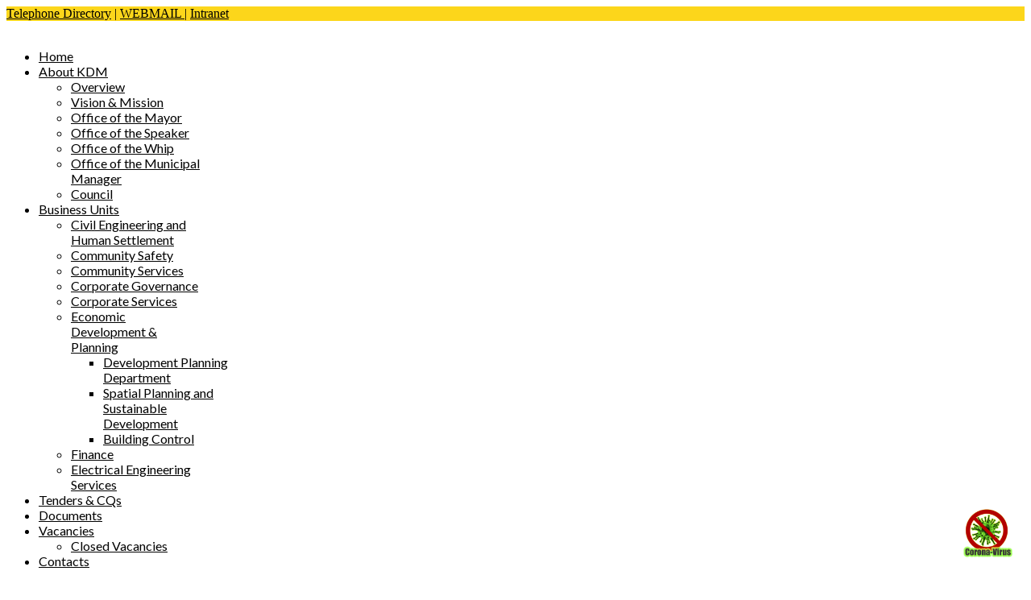

--- FILE ---
content_type: text/html; charset=utf-8
request_url: http://www.kwadukuza.gov.za/index.php/development-cecil
body_size: 6267
content:
<!DOCTYPE html>
<!--[if lt IE 7]>      <html class="no-js lt-ie9 lt-ie8 lt-ie7"  lang="en-gb"> <![endif]-->
<!--[if IE 7]>         <html class="no-js lt-ie9 lt-ie8"  lang="en-gb"> <![endif]-->
<!--[if IE 8]>         <html class="no-js lt-ie9"  lang="en-gb"> <![endif]-->
<!--[if gt IE 8]><!--> <html class="no-js" lang="en-gb"> <!--<![endif]-->
    <head>
        <meta http-equiv="X-UA-Compatible" content="IE=edge,chrome=1">
        <base href="http://www.kwadukuza.gov.za/index.php/development-cecil" />
	<meta http-equiv="content-type" content="text/html; charset=utf-8" />
	<meta name="viewport" content="width=device-width, initial-scale=1.0" />
	<meta name="generator" content="Joomla! - Open Source Content Management" />
	<title>KwaDukuza Municipality - Personal Development Plan (Mr. Viramuthu)</title>
	<link href="/templates/urbanus/favicon.ico" rel="shortcut icon" type="image/vnd.microsoft.icon" />
	<link href="http://www.kwadukuza.gov.za/index.php/component/search/?Itemid=398&amp;format=opensearch" rel="search" title="Search KwaDukuza Municipality" type="application/opensearchdescription+xml" />
	<link href="/media/com_osdownloads/css/frontend.css" rel="stylesheet" type="text/css" />
	<link href="/plugins/system/rokbox/assets/styles/rokbox.css" rel="stylesheet" type="text/css" />
	<link href="/templates/urbanus/css/bootstrap.min.css" rel="stylesheet" type="text/css" />
	<link href="/templates/urbanus/css/bootstrap-responsive.min.css" rel="stylesheet" type="text/css" />
	<link href="/plugins/system/helix/css/font-awesome.css" rel="stylesheet" type="text/css" />
	<link href="//fonts.googleapis.com/css?family=Lato:300,400" rel="stylesheet" type="text/css" />
	<link href="//fonts.googleapis.com/css?family=Shadows+Into+Light:400" rel="stylesheet" type="text/css" />
	<link href="/plugins/system/helix/css/mobile-menu.css" rel="stylesheet" type="text/css" />
	<link href="/templates/urbanus/css/uikit.almost-flat.css" rel="stylesheet" type="text/css" />
	<link href="/templates/urbanus/css/effects.css" rel="stylesheet" type="text/css" />
	<link href="/templates/urbanus/css/glass.css" rel="stylesheet" type="text/css" />
	<link href="/templates/urbanus/css/jquery.ui.css" rel="stylesheet" type="text/css" />
	<link href="/templates/urbanus/css/pe-icon-7-stroke.css" rel="stylesheet" type="text/css" />
	<link href="/templates/urbanus/css/helper.css" rel="stylesheet" type="text/css" />
	<link href="/templates/urbanus/css/template.css" rel="stylesheet" type="text/css" />
	<link href="/templates/urbanus/css/presets/preset10.css" rel="stylesheet" type="text/css" />
	<link href="/templates/urbanus/css/custom.css" rel="stylesheet" type="text/css" />
	<style type="text/css">
.vdoresp {margin:6px;overflow:hidden;padding-bottom:56.25%;position:relative;height:0;}
.vdoresp iframe {left:0;top:0;height:100%;width:100%;position:absolute;}.container{max-width:1170px}h1,h2,h3,h4,h5,#sp-menu{font-family:'Lato';}h6,urban{font-family:'Shadows Into Light';}
#sp-toolbar-wrapper{background: rgb(252, 214, 27) !important; color: rgb(0, 0, 0) !important; }

#sp-toolbar-wrapper a{color: rgb(0, 0, 0) !important; }

#sp-header-wrapper{color: rgb(0, 0, 0) !important; }

#sp-header-wrapper a{color: rgb(0, 0, 0) !important; }

#sp-header-wrapper a:hover{color: rgb(254, 196, 26) !important; }

#sp-toolbar-wrapper{background: rgb(252, 214, 27) !important; color: rgb(0, 0, 0) !important; }

#sp-toolbar-wrapper a{color: rgb(0, 0, 0) !important; }

#sp-header-wrapper{color: rgb(0, 0, 0) !important; }

#sp-header-wrapper a{color: rgb(0, 0, 0) !important; }

#sp-header-wrapper a:hover{color: rgb(254, 196, 26) !important; }

	</style>
	<script type="application/json" class="joomla-script-options new">{"csrf.token":"c2c1471043473a2d26720b340df323e5","system.paths":{"root":"","base":""}}</script>
	<script src="/media/jui/js/jquery.min.js?bab51661e3b69de11c9c899fea237b94" type="text/javascript"></script>
	<script src="/media/jui/js/jquery-noconflict.js?bab51661e3b69de11c9c899fea237b94" type="text/javascript"></script>
	<script src="/media/jui/js/jquery-migrate.min.js?bab51661e3b69de11c9c899fea237b94" type="text/javascript"></script>
	<script src="http://www.kwadukuza.gov.za//media/com_osdownloads/js/jquery.osdownloads.bundle.min.js" type="text/javascript"></script>
	<script src="/media/system/js/mootools-core.js?bab51661e3b69de11c9c899fea237b94" type="text/javascript"></script>
	<script src="/media/system/js/core.js?bab51661e3b69de11c9c899fea237b94" type="text/javascript"></script>
	<script src="/media/system/js/mootools-more.js?bab51661e3b69de11c9c899fea237b94" type="text/javascript"></script>
	<script src="/plugins/system/rokbox/assets/js/rokbox.js" type="text/javascript"></script>
	<script src="/plugins/system/helix/js/jquery-noconflict.js" type="text/javascript"></script>
	<script src="/media/jui/js/bootstrap.min.js?bab51661e3b69de11c9c899fea237b94" type="text/javascript"></script>
	<script src="/plugins/system/helix/js/modernizr-2.6.2.min.js" type="text/javascript"></script>
	<script src="/plugins/system/helix/js/helix.core.js" type="text/javascript"></script>
	<script src="/plugins/system/helix/js/menu.js" type="text/javascript"></script>
	<script src="/templates/urbanus/js/uikit.js" type="text/javascript"></script>
	<script src="/templates/urbanus/js/uikit.min.js" type="text/javascript"></script>
	<script src="/templates/urbanus/js/template.js" type="text/javascript"></script>
	<script type="text/javascript">
(function(d){
					  var js, id = 'powr-js', ref = d.getElementsByTagName('script')[0];
					  if (d.getElementById(id)) {return;}
					  js = d.createElement('script'); js.id = id; js.async = true;
					  js.src = 'http://www.kwadukuza.gov.za/plugins/content/powrshortcodes/powr_joomla.js';
					  js.setAttribute('powr-token','wgtsyUXMiO1503504206');
					  js.setAttribute('external-type','joomla');
					  ref.parentNode.insertBefore(js, ref);
					}(document));if (typeof RokBoxSettings == 'undefined') RokBoxSettings = {pc: '100'};spnoConflict(function($){

					function mainmenu() {
						$('.sp-menu').spmenu({
							startLevel: 0,
							direction: 'ltr',
							initOffset: {
								x: 0,
								y: 0
							},
							subOffset: {
								x: 0,
								y: 0
							},
							center: 0
						});
			}

			mainmenu();

			$(window).on('resize',function(){
				mainmenu();
			});


			});
	</script>

            
</head>
    <body  class="item subpage  ltr preset10 menu-development-cecil responsive bg hfeed clearfix">
		<div class="body-innerwrapper">
        <!--[if lt IE 8]>
        <div class="chromeframe alert alert-danger" style="text-align:center">You are using an <strong>outdated</strong> browser. Please <a target="_blank" href="http://browsehappy.com/">upgrade your browser</a> or <a target="_blank" href="http://www.google.com/chromeframe/?redirect=true">activate Google Chrome Frame</a> to improve your experience.</div>
        <![endif]-->
        <section id="sp-toolbar-wrapper" 
                class=" "><div class="container"><div class="row-fluid" id="toolbar">
<div id="sp-toolbar-l" class="span6">	<div class="module ">	
		<div class="mod-wrapper clearfix">		
						<div class="mod-content clearfix">	
				<div class="mod-inner clearfix">
					

<div class="custom"  >
	<a href="#">Telephone Directory</a> | <a href="https://login.microsoftonline.com"> WEBMAIL </a> | <a href="#">Intranet</a></div>
				</div>
			</div>
		</div>
	</div>
	<div class="gap"></div>
	</div>

<div id="sp-toolbar-r" class="span6">	<div class="module ">	
		<div class="mod-wrapper clearfix">		
						<div class="mod-content clearfix">	
				<div class="mod-inner clearfix">
					

<div class="custom"  >
	<a href="https://www.facebook.com/kwadukuzalm/" class="uk-icon-button uk-icon-facebook"></a><a href="https://twitter.com/kwadukuza_LM" class="uk-icon-button uk-icon-twitter"></a><a href="https://www.linkedin.com/company/18025593/" class="uk-icon-button uk-icon-linkedin"></a><a href="https://www.instagram.com/kwadukuzamunicipality/" class="uk-icon-button uk-icon-instagram"></a>


<a class="uk-icon-button uk-icon-search" data-uk-modal="" href="#modal-4"></a>
<div id="modal-4" class="uk-modal" style="display: none;">
<div class="uk-modal-dialog">
<div class="row-fluid ROW_CLASS" id="ROW_ID"><div class=" span10">
		<div class="moduletabletitle1">
						
<div class="search pull-righttitle1 input-append ">
    <form action="/index.php/development-cecil" method="post" class="form-inline">
    		<input name="searchword" id="mod-search-searchword" type="text" value="Search ..."  onblur="if (this.value=='') this.value='Search ...';" onfocus="if (this.value=='Search ...') this.value='';" />    	<input type="hidden" name="task" value="search" />
    	<input type="hidden" name="option" value="com_search" />
    	<input type="hidden" name="Itemid" value="0" />
		<button class="button btn btn-primary" onclick="this.form.searchword.focus();"><i class="icon-search"></i></button>    </form>
</div>
		</div>
	
</div><div class=" span2"><button class="uk-modal-close uk-close" type="button"></button></div></div>
</div>
</div>



</div>
				</div>
			</div>
		</div>
	</div>
	<div class="gap"></div>
	</div>
</div></div></section><header id="sp-header-wrapper" 
                class=" "><div class="container"><div class="row-fluid" id="header">
<div id="sp-logo" class="span4"><div class="logo-wrapper"><a href="/"><img alt="" class="image-logo" src="/images/KwaDukuzalg.png" /></a></div></div>

<div id="sp-menu" class="span8">	


			<div id="sp-main-menu" class="visible-desktop">
				<ul class="sp-menu level-0"><li class="menu-item first"><a href="http://www.kwadukuza.gov.za/" class="menu-item first" ><span class="menu"><span class="menu-title">Home</span></span></a></li><li class="menu-item parent "><a href="#" class="menu-item parent " ><span class="menu"><span class="menu-title">About KDM</span></span></a><div class="sp-submenu"><div class="sp-submenu-wrap"><div class="sp-submenu-inner clearfix" style="width: 200px;"><div class="megacol col1 first" style="width: 200px;"><ul class="sp-menu level-1"><li class="menu-item first"><a href="/index.php/municipality/overview" class="menu-item first" ><span class="menu"><span class="menu-title">Overview</span></span></a></li><li class="menu-item"><a href="/index.php/municipality/vision-mission" class="menu-item" ><span class="menu"><span class="menu-title">Vision &amp; Mission</span></span></a></li><li class="menu-item"><a href="/index.php/municipality/office-of-the-mayor" class="menu-item" ><span class="menu"><span class="menu-title">Office of the Mayor</span></span></a></li><li class="menu-item"><a href="/index.php/municipality/office-of-the-speaker" class="menu-item" ><span class="menu"><span class="menu-title">Office of the Speaker</span></span></a></li><li class="menu-item"><a href="/index.php/municipality/office-of-the-whip" class="menu-item" ><span class="menu"><span class="menu-title">Office of the Whip</span></span></a></li><li class="menu-item"><a href="/index.php/municipality/office-of-the-municipal-manager" class="menu-item" ><span class="menu"><span class="menu-title">Office of the Municipal Manager</span></span></a></li><li class="menu-item last"><a href="/index.php/municipality/council" class="menu-item last" ><span class="menu"><span class="menu-title">Council</span></span></a></li></ul></div></div></div></div></li><li class="menu-item parent "><a href="/index.php/news" class="menu-item parent " ><span class="menu"><span class="menu-title">Business Units</span></span></a><div class="sp-submenu"><div class="sp-submenu-wrap"><div class="sp-submenu-inner clearfix" style="width: 200px;"><div class="megacol col1 first" style="width: 200px;"><ul class="sp-menu level-1"><li class="menu-item first"><a href="/index.php/news/civil" class="menu-item first" ><span class="menu"><span class="menu-title">Civil Engineering and Human Settlement</span></span></a></li><li class="menu-item"><a href="/index.php/news/commsafe" class="menu-item" ><span class="menu"><span class="menu-title">Community Safety</span></span></a></li><li class="menu-item"><a href="/index.php/news/commserv" class="menu-item" ><span class="menu"><span class="menu-title">Community Services</span></span></a></li><li class="menu-item"><a href="/index.php/news/corpgov" class="menu-item" ><span class="menu"><span class="menu-title">Corporate Governance</span></span></a></li><li class="menu-item"><a href="/index.php/news/corpserv" class="menu-item" ><span class="menu"><span class="menu-title">Corporate Services</span></span></a></li><li class="menu-item parent "><a href="/index.php/news/edp" class="menu-item parent " ><span class="menu"><span class="menu-title">Economic Development &amp; Planning</span></span></a><div class="sp-submenu"><div class="sp-submenu-wrap"><div class="sp-submenu-inner clearfix" style="width: 200px;"><div class="megacol col1 first" style="width: 200px;"><ul class="sp-menu level-2"><li class="menu-item first"><a href="/index.php/news/edp/development-planning-department" class="menu-item first" ><span class="menu"><span class="menu-title">Development Planning Department</span></span></a></li><li class="menu-item"><a href="/index.php/news/edp/spatial-planning-and-sustainable-development" class="menu-item" ><span class="menu"><span class="menu-title">Spatial Planning and Sustainable Development </span></span></a></li><li class="menu-item last"><a href="/index.php/news/edp/building-control" class="menu-item last" ><span class="menu"><span class="menu-title">Building Control</span></span></a></li></ul></div></div></div></div></li><li class="menu-item"><a href="/index.php/news/finance" class="menu-item" ><span class="menu"><span class="menu-title">Finance</span></span></a></li><li class="menu-item last"><a href="/index.php/news/electrical-engineering-services" class="menu-item last" ><span class="menu"><span class="menu-title">Electrical Engineering Services</span></span></a></li></ul></div></div></div></div></li><li class="menu-item"><a href="/index.php/features" class="menu-item" ><span class="menu"><span class="menu-title">Tenders &amp; CQs</span></span></a></li><li class="menu-item"><a href="/index.php/documents" class="menu-item" ><span class="menu"><span class="menu-title">Documents</span></span></a></li><li class="menu-item parent "><a href="/index.php/vacancies" class="menu-item parent " ><span class="menu"><span class="menu-title">Vacancies</span></span></a><div class="sp-submenu"><div class="sp-submenu-wrap"><div class="sp-submenu-inner clearfix" style="width: 200px;"><div class="megacol col1 first" style="width: 200px;"><ul class="sp-menu level-1"><li class="menu-item first"><a href="/index.php/vacancies/closed-vacancies" class="menu-item first" ><span class="menu"><span class="menu-title">Closed Vacancies</span></span></a></li></ul></div></div></div></div></li><li class="menu-item last"><a href="/index.php/contacts" class="menu-item last" ><span class="menu"><span class="menu-title">Contacts</span></span></a></li></ul>        
			</div>  				
			</div>
</div></div></header><section id="sp-main-body-wrapper" 
                class=" "><div class="container"><div class="row-fluid" id="main-body">
<div id="sp-message-area" class="span12"><section id="sp-component-area-wrapper" 
                class=" "><div class="row-fluid" id="component-area">
<div id="sp-component-area" class="span12"><section id="sp-component-wrapper"><div id="sp-component"><div id="system-message-container">
	</div>
<div class="contentopen osdownloads-container item_153">
    <form method="post" id="adminForm" name="adminForm">
        <h2>Personal Development Plan (Mr. Viramuthu)</h2>

        
                    <div>Downloaded: 1046</div>
            
        
        <div class="reference">
                        <div class="clr"></div>
        </div>
                <div class="osdownloadsactions">
            <div class="btn_download">
                <a
                    href="/index.php/development-cecil/routedownload"
                    id="osdownloadsDownloadButton"
                    style="background:;"
                    class="osdownloads-readmore readmore"
                    data-direct-page=""
                    data-require-email="0"
                    data-require-agree="0"
                    data-require-share="0"
                    data-url="http://www.kwadukuza.gov.za/index.php/development-cecil"
                    data-lang="en-GB"
                    data-name="Personal Development Plan (Mr. Viramuthu)"
                    data-agreement-article=""
                                    >
                    <span>Download</span>
                </a>
            </div>
        </div>

        
            </form>
</div>

<script>
    (function($) {
        $(function osdownloadsDomReady() {
            $('#osdownloadsDownloadButton').osdownloads({
                animation     : 'fade',
                elementsPrefix: 'osdownloads',
                popupElementId: 'osdownloadsRequirementsPopup'
            });
        });
    })(jQuery);
</script>
</div></section></div>
</div></section></div>
</div></div></section><section id="sp-bottom-2-wrapper" 
                class=" "><div class="container"><div class="row-fluid" id="bottom-2">
<div id="sp-bottom5" class="span3">	<div class="module title1">	
		<div class="mod-wrapper-flat clearfix">		
							<h3 class="header">			
					<span>Contacts</span>				</h3>
				<span class="sp-badge title1"></span>							

<div class="customtitle1"  >
	<div data-uk-scrollspy="{cls:'uk-animation-slide-top', delay:900}"><div style="text-align: left;"><i style="" class="icon-envelope "></i>&nbsp; communications (@) kwadukuza.gov.za<br /><i style="" class="icon-phone "></i>&nbsp; 032 437 5000<br /><i style="" class="icon-building "></i>&nbsp; 14 Albert Luthuli, KwaDukuza</div>
<div class="module title1">
<h3 class="header">Keep in Touch</h3>
</div>
<p><span style="line-height: 1.3em;"><a href="https://facebook.com/kwadukuzalm/" target="  "  class="btn btn-link social btn-" ><i style="" class="icon-facebook "></i></a>&nbsp;<a href="https://twitter.com/kwadukuza_LM" target="  "  class="btn btn-link social btn-" ><i style="" class="icon-twitter "></i></a>&nbsp;<a href="https://www.instagram.com/kwadukuzamunicipality/" target="  "  class="btn btn-link social btn-" ><i style="" class="icon-instagram "></i>&nbsp;</a>&nbsp;<a href="https://www.linkedin.com/company/18025593/" target="  "  class="btn btn-link social btn-" ><i style="" class="icon-linkedin "></i></a></span></p></div></div>
		</div>
	</div>
	<div class="gap"></div>
	</div>

<div id="sp-bottom6" class="span3">	<div class="module title1">	
		<div class="mod-wrapper-flat clearfix">		
							<h3 class="header">			
					<span>How Do I?</span>				</h3>
				<span class="sp-badge title1"></span>							

<div class="customtitle1"  >
	<div data-uk-scrollspy="{cls:'uk-animation-slide-top', delay:300}"><ul class="arrow">
<li><a href="#">Pay For</a></li>
<li><a href="#">Register</a></li>
<li><a href="#">Report</a></li>
<li><a href="#">Request</a></li>
<li><a href="#">Check Status</a></li>
</ul></div></div>
		</div>
	</div>
	<div class="gap"></div>
	</div>

<div id="sp-bottom7" class="span3">	<div class="module title1">	
		<div class="mod-wrapper-flat clearfix">		
							<h3 class="header">			
					<span>Internal Links</span>				</h3>
				<span class="sp-badge title1"></span>							

<div class="customtitle1"  >
	<div data-uk-scrollspy="{cls:'uk-animation-slide-top', delay:600}"><ul class="arrow">

<li><a href="https://www.kwadukuza.gov.za/index.php/bco">Building Control</a></li>
  <li><a href="http://kwadukuza.gov.za/index.php/buslic">Business Licensing</a></li>
 <li><a href="http://www.kwadukuza.gov.za/IDPdoc/">The IDP</a></li>
<li><a href="http://kwadukuza.gov.za/Budget/">Final Budget</a></li>
<li><a href="https://www.yumpu.com/en/embed/view/Y3iWKPlLHy8xRTUj">Visitors Guide</a></li>
<li><a href="http://kwadukuza.gov.za/index.php/traffic-license/">Motor Licensing & Testing</a></li> 
  <li><a href="http://kwadukuza.gov.za/index.php/covid-19/">COVID-19</a></li> 
   <li><a href="http://kwadukuza.gov.za/index.php/yde/">Youth Development</a></li> 
</ul></div></div>
		</div>
	</div>
	<div class="gap"></div>
	</div>

<div id="sp-bottom8" class="span3">	<div class="module title1">	
		<div class="mod-wrapper-flat clearfix">		
							<h3 class="header">			
					<span>Development Planning</span>				</h3>
				<span class="sp-badge title1"></span>							

<div class="customtitle1"  >
	<div data-uk-scrollspy="{cls:'uk-animation-slide-top', delay:600}"><ul class="arrow">

<li><a href="https://www.kwadukuza.gov.za/index.php/bco">Building Control</a></li>
 <li><a href="https://www.kwadukuza.gov.za/index.php/forplan">Forward Planning</a></li>
  <li><a href="https://www.kwadukuza.gov.za/index.php/enviro">Environmental Management</a></li>
<li><a href="https://www.kwadukuza.gov.za/index.php/buslic">Business Licensing</a></li>
  <li><a href="https://www.kwadukuza.gov.za/index.php/devco">Development Control</a></li>
  <li><a href="https://www.kwadukuza.gov.za/index.php/outdoor">Outdoor Advertising</a></li>
  <li><a href="https://www.kwadukuza.gov.za/index.php/spluma-notices/">SPLUMA Applications</a></li>
   <li><a href="https://www.kwadukuza.gov.za/index.php/regeneration/">CBD Regeneration</a></li>

</ul></div></div>
		</div>
	</div>
	<div class="gap"></div>
	</div>
</div></div></section><footer id="sp-footer-wrapper" 
                class=" "><div class="container"><div class="row-fluid" id="footer">
<div id="sp-footer1" class="span8"><span class="copyright">Copyright ©  2026 KwaDukuza Municipality. All rights reserved</span><span class="powered-by">Powered by <a target="_blank" title="Joomla" href="http://www.joomla.org/">Joomla!</a></span> <a href="http://www.joomshaper.com" title="joomshaper.com"></a></div>

<div id="sp-footer2" class="span4"><a class="sp-totop" href="javascript:;" title="Goto Top" rel="nofollow"><small>Goto Top </small><i class="icon-caret-up"></i></a></div>
</div></div></footer>	

		<a class="hidden-desktop btn btn-inverse sp-main-menu-toggler" href="#" data-toggle="collapse" data-target=".nav-collapse">
			<i class="icon-align-justify"></i>
		</a>

		<div class="hidden-desktop sp-mobile-menu nav-collapse collapse">
			<ul class=""><li class="menu-item first"><a href="http://www.kwadukuza.gov.za/" class="menu-item first" ><span class="menu"><span class="menu-title">Home</span></span></a></li><li class="menu-item parent"><a href="#" class="menu-item parent" ><span class="menu"><span class="menu-title">About KDM</span></span></a><span class="sp-menu-toggler collapsed" data-toggle="collapse" data-target=".collapse-283"><i class="icon-angle-right"></i><i class="icon-angle-down"></i></span><ul class="collapse collapse-283"><li class="menu-item first"><a href="/index.php/municipality/overview" class="menu-item first" ><span class="menu"><span class="menu-title">Overview</span></span></a></li><li class="menu-item"><a href="/index.php/municipality/vision-mission" class="menu-item" ><span class="menu"><span class="menu-title">Vision &amp; Mission</span></span></a></li><li class="menu-item"><a href="/index.php/municipality/office-of-the-mayor" class="menu-item" ><span class="menu"><span class="menu-title">Office of the Mayor</span></span></a></li><li class="menu-item"><a href="/index.php/municipality/office-of-the-speaker" class="menu-item" ><span class="menu"><span class="menu-title">Office of the Speaker</span></span></a></li><li class="menu-item"><a href="/index.php/municipality/office-of-the-whip" class="menu-item" ><span class="menu"><span class="menu-title">Office of the Whip</span></span></a></li><li class="menu-item"><a href="/index.php/municipality/office-of-the-municipal-manager" class="menu-item" ><span class="menu"><span class="menu-title">Office of the Municipal Manager</span></span></a></li><li class="menu-item last"><a href="/index.php/municipality/council" class="menu-item last" ><span class="menu"><span class="menu-title">Council</span></span></a></li></ul></li><li class="menu-item parent"><a href="/index.php/news" class="menu-item parent" ><span class="menu"><span class="menu-title">Business Units</span></span></a><span class="sp-menu-toggler collapsed" data-toggle="collapse" data-target=".collapse-163"><i class="icon-angle-right"></i><i class="icon-angle-down"></i></span><ul class="collapse collapse-163"><li class="menu-item first"><a href="/index.php/news/civil" class="menu-item first" ><span class="menu"><span class="menu-title">Civil Engineering and Human Settlement</span></span></a></li><li class="menu-item"><a href="/index.php/news/commsafe" class="menu-item" ><span class="menu"><span class="menu-title">Community Safety</span></span></a></li><li class="menu-item"><a href="/index.php/news/commserv" class="menu-item" ><span class="menu"><span class="menu-title">Community Services</span></span></a></li><li class="menu-item"><a href="/index.php/news/corpgov" class="menu-item" ><span class="menu"><span class="menu-title">Corporate Governance</span></span></a></li><li class="menu-item"><a href="/index.php/news/corpserv" class="menu-item" ><span class="menu"><span class="menu-title">Corporate Services</span></span></a></li><li class="menu-item parent"><a href="/index.php/news/edp" class="menu-item parent" ><span class="menu"><span class="menu-title">Economic Development &amp; Planning</span></span></a><span class="sp-menu-toggler collapsed" data-toggle="collapse" data-target=".collapse-263"><i class="icon-angle-right"></i><i class="icon-angle-down"></i></span><ul class="collapse collapse-263"><li class="menu-item first"><a href="/index.php/news/edp/development-planning-department" class="menu-item first" ><span class="menu"><span class="menu-title">Development Planning Department</span></span></a></li><li class="menu-item"><a href="/index.php/news/edp/spatial-planning-and-sustainable-development" class="menu-item" ><span class="menu"><span class="menu-title">Spatial Planning and Sustainable Development </span></span></a></li><li class="menu-item last"><a href="/index.php/news/edp/building-control" class="menu-item last" ><span class="menu"><span class="menu-title">Building Control</span></span></a></li></ul></li><li class="menu-item"><a href="/index.php/news/finance" class="menu-item" ><span class="menu"><span class="menu-title">Finance</span></span></a></li><li class="menu-item last"><a href="/index.php/news/electrical-engineering-services" class="menu-item last" ><span class="menu"><span class="menu-title">Electrical Engineering Services</span></span></a></li></ul></li><li class="menu-item"><a href="/index.php/features" class="menu-item" ><span class="menu"><span class="menu-title">Tenders &amp; CQs</span></span></a></li><li class="menu-item"><a href="/index.php/documents" class="menu-item" ><span class="menu"><span class="menu-title">Documents</span></span></a></li><li class="menu-item parent"><a href="/index.php/vacancies" class="menu-item parent" ><span class="menu"><span class="menu-title">Vacancies</span></span></a><span class="sp-menu-toggler collapsed" data-toggle="collapse" data-target=".collapse-254"><i class="icon-angle-right"></i><i class="icon-angle-down"></i></span><ul class="collapse collapse-254"><li class="menu-item first"><a href="/index.php/vacancies/closed-vacancies" class="menu-item first" ><span class="menu"><span class="menu-title">Closed Vacancies</span></span></a></li></ul></li><li class="menu-item last"><a href="/index.php/contacts" class="menu-item last" ><span class="menu"><span class="menu-title">Contacts</span></span></a></li></ul>   
		</div>
		        
		</div>
    </body>
          <script>!function(e,t,a){var c=e.head||e.getElementsByTagName("head")[0],n=e.createElement("script");n.async=!0,n.defer=!0, n.type="text/javascript",n.src=t+"/static/js/chat_widget.js?config="+JSON.stringify(a),c.appendChild(n)}(document,"https://app.engati.com",{bot_key:"0fbb34bfc9324e17",welcome_msg:true,branding_key:"default",server:"https://app.engati.com",e:"p" });</script>
</html>

--- FILE ---
content_type: text/html; charset=utf-8
request_url: https://app.engati.com/web/config/widget/0fbb34bfc9324e17?branding_key=default&lang_code=default
body_size: 634
content:
{"code": 1000, "status": "SUCCESS", "data": {"ENGATI_PLATFORM_NAME": "Engati", "ENGATI_ICON_URL": "https://branding-resources.s3.ap-south-1.amazonaws.com/default/engati-chat-icon-v2.gif", "ENGATI_WEBCHAT_THEME_COLOR": "#ae1536", "ENGATI_WEBSITE_URL": "https://www.engati.com", "ENGATI_PORTAL_BASE_URL": "https://app.engati.com", "ENGATI_ADOBE_DEVELOPER_API_KEY": "3591b1a47126452a9fdbb9b5e79fb923", "icon_url": "https://branding-element.com/33245/33245-1_Qb5B0N5_yTCeiustVhz_Fw.png", "chat_widget_position": "bottomright", "chat_close_button_position": "BOTTOM", "auto_pop_up_web_chat_type": "NONE", "status": true, "bot_ref": 33245}}

--- FILE ---
content_type: text/html; charset=utf-8
request_url: https://app.engati.com/web/config/chat/0fbb34bfc9324e17?branding_key=default&lang_code=default
body_size: 1300
content:
{"code": 1000, "status": "SUCCESS", "data": {"show_agent_responsiveness": "Very responsive to messages", "input_area_suggestion_text": "Type menu to return to the main menu..", "show_agent_profiles": false, "button_selector_color": "#190101", "suggest_enabled": false, "font_weight": "REGULAR", "online_agents": {"is_agent_available": false}, "launch_cards": [], "text_area_color": "#ffffff", "background_option": "IMAGE", "web_avatar_enabled": false, "header_text_color": "#0b3b0f", "website_url": "https://www.engati.com", "is_launch_screen_enabled": false, "remove_branding": false, "enable_ip_address": false, "enabled_languages": [{"langCode": "pt", "langName": "Portuguese"}, {"langCode": "en", "langName": "English"}], "chat_bubble_text_color": "#ffffff", "wallpaper_image_url": "https://s3-ap-south-1.amazonaws.com:443/bot-bkt/prod/30394/New_Project_9.png", "header_alignment": "CENTER", "voice_input_enabled": false, "edit_user_input": false, "default_edit_response": "", "chat_bubble_color": "#190101", "pop_up_message": "", "theme_font": "helvetica", "block_send_message_with_options": false, "top_stop_color": "#FFFFFF", "mid_stop_color": "#FFFFFF", "bottom_stop_color": "F1F1F1", "query_placeholder": "Enter your question here..", "web_menu": "{\"call_to_actions\":[{\"title\":\"Restart\",\"type\":\"postback\",\"payload\":\"flow_welcome_30394\"},{\"title\":\"Menu\",\"type\":\"postback\",\"payload\":\"flow_2D679D65E0754E078BFB21B64CC37834\"}]}", "is_crm_update": false, "bot_avatar_image_url": "", "bot_name": "DukuzaBot", "welcome_msg": "Hi {{first_name}}. Welcome!", "chat_header_icon_url": "https://s3-ap-south-1.amazonaws.com:443/bot-bkt/prod/33245/33245-KDM%20LOGO.png", "bot_response_bubble_text_color": "#455A64", "query_title": "Ask a Question", "theme_color": "#ffffff", "background_transparency": "1", "bot_response_bubble_color": "#F6F6F6", "launch_screen_title": "Ask us a question, we'd love to hear what brought you here!", "refresh_chat": false, "header_description": "", "engagement_triggers_config": {"enabled": false}, "activity_tracking_config": {"enabled": false}, "is_unified_module": false, "enable_auto_suggestion_entitlement": false, "suggest_enabled_for_bot": false, "suggest_min_length": 3, "suggest_max_responses": 4, "suggest_min_words": 0, "suggest_debounce_delay_ms": 250, "is_fading_messages_enabled": false, "enable_trigger_analytics_config": false, "status": true, "launch_cards_type": "HORIZONTAL", "locale": "en", "show_reply_area": true, "header_type": "TEXT_WITH_IMAGE", "is_cta_response_hidden": false, "enable_attachment_upload": false, "is_autocomplete_enabled": "NA", "disable_smo_options": false, "is_conversational_ivr_enabled": false, "is_llm_enabled": false, "is_response_box_rud_enabled": false, "enable_faq_iframes": false, "is_voice_llm_enabled": false, "is_website_link_preview_enabled": false, "is_pdf_link_preview_enabled": false}}

--- FILE ---
content_type: application/javascript
request_url: http://www.kwadukuza.gov.za//media/com_osdownloads/js/jquery.osdownloads.bundle.min.js
body_size: 3653
content:
(function(c){var a,b=navigator.userAgent||"";c.uaMatch=function(e){e=e.toLowerCase();var d=/(chrome)[ \/]([\w.]+)/.exec(e)||/(webkit)[ \/]([\w.]+)/.exec(e)||/(opera)(?:.*version)?[ \/]([\w.]+)/.exec(e)||/(msie) ([\w.]+)/.exec(e)||e.indexOf("compatible")<0&&/(mozilla)(?:.*? rv:([\w.]+))?/.exec(e)||[];return{browser:d[1]||"",version:d[2]||"0"}};a=c.uaMatch(b);c.browser={};if(a.browser){c.browser[a.browser]=true;c.browser.version=a.version}if(c.browser.webkit){c.browser.safari=true}}(jQuery));(function(a){a.fn.iframeAutoHeight=function(c){var e;if(a.browser===e){var f=[];f.push("WARNING: you appear to be using a newer version of jquery which does not support the $.browser variable.");f.push("The jQuery iframe auto height plugin relies heavly on the $.browser features.");f.push("Install jquery-browser: https://raw.github.com/house9/jquery-iframe-auto-height/master/release/jquery.browser.js");alert(f.join("\n"));return a}var d=a.extend({heightOffset:0,minHeight:0,maxHeight:0,callback:function(h){},animate:false,debug:false,diagnostics:false,resetToMinHeight:false,triggerFunctions:[],heightCalculationOverrides:[]},c);function b(h){if(d.debug&&d.debug===true&&window.console){console.log(h)}}function g(j,i){b("Diagnostics from '"+i+"'");try{b("  "+a(j,window.top.document).contents().find("body")[0].scrollHeight+" for ...find('body')[0].scrollHeight");b("  "+a(j.contentWindow.document).height()+" for ...contentWindow.document).height()");b("  "+a(j.contentWindow.document.body).height()+" for ...contentWindow.document.body).height()")}catch(h){b("  unable to check in this state")}b("End diagnostics -> results vary by browser and when diagnostics are requested")}b(d);return this.each(function(){var m=["webkit","mozilla","msie","opera"];var l={};l["default"]=function(s,r,q,i){return r[0].scrollHeight+q.heightOffset};jQuery.each(m,function(i,q){l[q]=l["default"]});jQuery.each(d.heightCalculationOverrides,function(i,q){l[q.browser]=q.calculation});function o(i){var q=null;jQuery.each(m,function(r,s){if(i[s]){q=l[s];return false}});if(q===null){q=l["default"]}return q}var j=0;if(this.contentDocument==null&&this.contentWindow==null){return false}var n=this.contentDocument||this.contentWindow.document;function p(q){if(d.diagnostics){g(q,"resizeHeight")}if(d.resetToMinHeight&&d.resetToMinHeight===true){q.style.height=d.minHeight+"px"}var r=a(q,window.top.document).contents().find("body");var s=o(a.browser);var i=s(q,r,d,a.browser);b(i);if(i<d.minHeight){b("new height is less than minHeight");i=d.minHeight}if(d.maxHeight>0&&i>d.maxHeight){b("new height is greater than maxHeight");i=d.maxHeight}i+=d.heightOffset;b("New Height: "+i);if(d.animate){a(q).animate({height:i+"px"},{duration:500})}else{q.style.height=i+"px"}d.callback.apply(a(q),[{newFrameHeight:i}])}b(this);if(d.diagnostics){g(this,"each iframe")}if(d.triggerFunctions.length>0){b(d.triggerFunctions.length+" trigger Functions");for(var h=0;h<d.triggerFunctions.length;h++){d.triggerFunctions[h](p,this)}}if(a.browser.webkit||a.browser.opera||a.browser.chrome){b("browser is webkit or opera");a(this).load(function(){var i=0;var q=this;var r=function(){p(q)};if(j===0){i=500}else{q.style.height=d.minHeight+"px"}b("load delay: "+i);setTimeout(r,i);j++});var k=a(this).attr("src");a(this).attr("src","");a(this).attr("src",k)}else{if(n.readyState==="complete"){p(this)}else{a(this).load(function(){p(this)})}}})}}(jQuery));(function(a){a("a[data-reveal-id]").on("click",function(c){c.preventDefault();var b=a(this).attr("data-reveal-id");a("#"+b).reveal(a(this).data())});a.fn.reveal=function(b){var c={animation:"fadeAndPop",animationSpeed:300,closeOnBackgroundClick:true,dismissModalClass:"close-reveal-modal"};var b=a.extend({},c,b);return this.each(function(){var l=a(this),g=parseInt(l.css("top")),i=l.height()+g,h=false,e=a(".reveal-modal-bg");if(e.length==0){e=a('<div class="reveal-modal-bg" />').insertAfter(l);e.fadeTo("fast",0.8)}function k(){e.unbind("click.modalEvent");a("."+b.dismissModalClass).unbind("click.modalEvent");if(!h){m();if(b.animation=="fadeAndPop"){l.css({top:a(document).scrollTop()-i,opacity:0,visibility:"visible"});e.fadeIn(b.animationSpeed/2);l.delay(b.animationSpeed/2).animate({top:a(document).scrollTop()+g+"px",opacity:1},b.animationSpeed,j)}if(b.animation=="fade"){l.css({opacity:0,visibility:"visible",top:a(document).scrollTop()+g});e.fadeIn(b.animationSpeed/2);l.delay(b.animationSpeed/2).animate({opacity:1},b.animationSpeed,j)}if(b.animation=="none"){l.css({visibility:"visible",top:a(document).scrollTop()+g});e.css({display:"block"});j()}}l.unbind("reveal:open",k)}l.bind("reveal:open",k);function f(){if(!h){m();if(b.animation=="fadeAndPop"){e.delay(b.animationSpeed).fadeOut(b.animationSpeed);l.animate({top:a(document).scrollTop()-i+"px",opacity:0},b.animationSpeed/2,function(){l.css({top:g,opacity:1,visibility:"hidden"});j()})}if(b.animation=="fade"){e.delay(b.animationSpeed).fadeOut(b.animationSpeed);l.animate({opacity:0},b.animationSpeed,function(){l.css({opacity:1,visibility:"hidden",top:g});j()})}if(b.animation=="none"){l.css({visibility:"hidden",top:g});e.css({display:"none"})}}l.unbind("reveal:close",f)}l.bind("reveal:close",f);l.trigger("reveal:open");var d=a("."+b.dismissModalClass).bind("click.modalEvent",function(){l.trigger("reveal:close")});if(b.closeOnBackgroundClick){e.css({cursor:"pointer"});e.bind("click.modalEvent",function(){l.trigger("reveal:close")})}a("body").keyup(function(n){if(n.which===27){l.trigger("reveal:close")}});function j(){h=false}function m(){h=true}})}})(jQuery);(function osdownloadsClosure(a){a(function b(){a(".osdownloads-modal").appendTo(a("body"))});a.fn.osdownloads=function c(d){var e={animation:"fade",elementsPrefix:"osdownloads",popupElementId:"osdownloadsRequirementsPopup"};var d=a.extend({},e,d);if(this.length){return this.each(function f(){var m=a(this),B=a("#"+d.elementsPrefix+"DownloadContinue"),x=a("#"+d.popupElementId),C=a("#"+d.elementsPrefix+"ErrorAgreeTerms"),q=a("#"+d.elementsPrefix+"ErrorInvalidEmail"),g=a("#"+d.elementsPrefix+"ErrorShare"),z=a("#"+d.elementsPrefix+"RequireAgree"),D=a("#"+d.elementsPrefix+"RequireEmail"),j=a("#"+d.elementsPrefix+"EmailGroup"),E=a("#"+d.elementsPrefix+"AgreeGroup"),l=a("#"+d.elementsPrefix+"ShareGroup"),w=a("#"+d.elementsPrefix+"RequiredEmailMessage"),o=a("#"+d.elementsPrefix+"RequiredShareMessage"),G=m.data("direct-page"),A=m.data("require-email"),y=m.data("require-agree")==1,F=m.data("require-share")==1,r=false;var p=function(){var L=/^([A-Za-z0-9_\-\.\+])+\@([A-Za-z0-9_\-\.])+\.([A-Za-z]{2,25})$/,I=null,H=false,J=m.data("require-share")==1;if(y){if(!z.is(":checked")){H=true;C.show()}else{C.hide()}}if(A==1){var K=D.val().trim();if(K===""||!L.test(K)){H=true;q.show()}else{q.hide()}}else{if(A==2){var K=D.val().trim();if(K!=""&&!L.test(K)){H=true;q.show()}else{q.hide()}}}if(J){if(!r){H=true;g.show()}else{g.hide()}}if(H){return false}return true};var t=function(H){a(H).reveal({animation:d.animation,animationspeed:200,closeonbackgroundclick:true,dismissmodalclass:"close-reveal-modal"})};var u=function(){if(G){window.location=G}};var s=function(I,H,J){if(I.indexOf("?")>-1){I+="&"}else{I+="?"}I+=H+"="+J;return I};var k=function(){var H=m.attr("href");if(D.length>0){H=s(H,"email",encodeURIComponent(D.val().trim()))}if(z.length>0){value=(z.is(":checked")?1:0);H=s(H,"agree",value)}$container=a("<div>").attr("id",d.elementsPrefix+"PopupIframe").addClass("reveal-modal").addClass("osdownloads-modal");$iframe=a("<iframe>").attr("src",H);$iframe.iframeAutoHeight({heightOffset:10});$close=a('<a class="close-reveal-modal">&#215;</a>');$iframe.appendTo($container);$close.appendTo($container);$container.appendTo(a("body"));$container.on("reveal:close",function(){setTimeout(function J(){$container.remove()},500)});x.trigger("reveal:close");setTimeout(function I(){t("#"+d.elementsPrefix+"PopupIframe")},500)};m.on("click",function i(K){K.preventDefault();K.stopPropagation();var I=a(this).data("require-share");if(A||y||I){if(A!=0){if(A==1){w.show()}else{w.hide()}j.show()}else{j.hide()}if(y){E.find(".agreement-article").attr("href",m.data("agreement-article"));E.show()}else{E.hide()}if(I){l.show();r=false;o.show();var J=a("<a>").addClass("twitter-share-button").attr("href","https://twitter.com/share").attr("data-lang",a(this).data("lang")).attr("data-url",a(this).data("url")).attr("data-count","none").attr("data-hashtags",a(this).data("hashtags")).attr("data-via",a(this).data("via")).attr("data-text",a(this).data("text")).text("Tweet");g.before(J);twttr.widgets.load();J=a("<div>").addClass("fb-like").attr("data-href",a(this).data("url")).attr("data-layout","button").attr("data-action","like").attr("data-show-faces","false").attr("data-share","false");g.before(J);FB.init({status:true,cookie:true,xfbml:true})}else{l.hide()}B.attr("href",m.attr("href"));t("#"+d.popupElementId);x.on("reveal:close",function L(){D.val("");z.attr("checked",false);a(".osdownloads-modal .error").hide();l.children(".twitter-share-button").remove();l.children(".fb-like").remove();o.hide()});B.off();B.on("click",function H(M){M.preventDefault();if(p()){k()}})}else{k()}});if(F){window.twttr=(function(L,I,M){var H,K,J=L.getElementsByTagName(I)[0];if(L.getElementById(M)){return}K=L.createElement(I);K.id=M;K.src="https://platform.twitter.com/widgets.js";J.parentNode.insertBefore(K,J);return window.twttr||(H={_e:[],ready:function(N){H._e.push(N)}})}(document,"script","twitter-wjs"));var n;n=setInterval(function(){if(window.twttr){clearInterval(n);n=null;twttr.ready(function(H){window.twttr.events.bind("tweet",function(I){r=true;g.hide()})})}},300);window.fbAsyncInit=function(){FB.init({status:true,cookie:true,xfbml:true});FB.Event.subscribe("edge.create",function(H){r=true;g.hide()});FB.Event.subscribe("edge.remove",function(H,I){r=false;g.show()});FB.Event.subscribe("comment.create",function(H){r=true;g.hide()})};if(!document.getElementById("facebook-jssdk")){var v,h=document.getElementsByTagName("script")[0];v=document.createElement("script");v.id="facebook-jssdk";v.src="//connect.facebook.net/en_US/all.js";h.parentNode.insertBefore(v,h)}}m.data("configured",1)})}}})(jQuery);